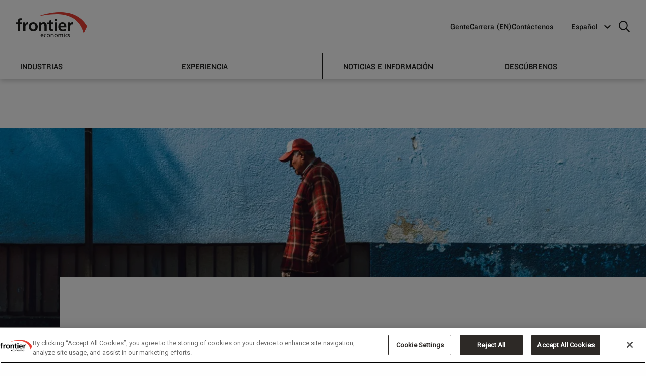

--- FILE ---
content_type: text/html; charset=utf-8
request_url: https://www.frontier-economics.com/es/es/noticias-e-informacion/noticias/news-article/?nodeId=9694
body_size: 17132
content:
<!doctype html>
<html class="no-js" lang="es">
<head>
    <script>
        dataLayer = [{
            'pageDocTypeAlias': 'NewsArticlePlaceholderPage'
        }];
    </script>
    <!-- OneTrust Cookies Consent Notice start for frontier-economics.com -->
<script src="
https://cdn-ukwest.onetrust.com/scripttemplates/otSDKStub.js"
  type="text/javascript" charset="UTF-8" data-domain-script="01900786-75ed-7d32-9a2e-e30d09f8c40a" ></script>
<script type="text/javascript">
function OptanonWrapper() { otSetup(); }
</script>
<!-- OneTrust Cookies Consent Notice end for frontier-economics.com -->
        <!-- Google Tag Manager -->
    <script>
    (function(w,d,s,l,i){w[l]=w[l]||[];w[l].push({'gtm.start':
            new Date().getTime(),event:'gtm.js'});var f=d.getElementsByTagName(s)[0],
                j = d.createElement(s), dl = l != 'dataLayer' ? '&l=' + l : ''; j.setAttributeNode(d.createAttribute('data-ot-ignore')); j.async = true; j.src =
            'https://www.googletagmanager.com/gtm.js?id='+i+dl;f.parentNode.insertBefore(j,f);
        })(window, document, 'script', 'dataLayer', 'GTM-T6T8H5N');</script>
    <!-- End Google Tag Manager -->


    <meta charset="utf-8">
    <meta http-equiv="X-UA-Compatible" content="IE=edge">
    <meta name="viewport" content="width=device-width, initial-scale=1">
    
<title>Retirement income expectations | Frontier Economics</title>
<link rel="canonical" href="https://www.frontier-economics.com/es/es/noticias-e-informacion/noticias/news-article-i9694-retirement-income-expectations/">


<meta name="twitter:card" value="summary_large_image">
<meta name="twitter:title" content="Retirement income expectations">
	<meta name="twitter:image" content="https://www.frontier-economics.com/media/jnqenrjg/hector-lopez-q_ibhfdj1ks-unsplash_resized.jpg">
<!-- Open Graph Meta -->
<meta property="og:title" content="Retirement income expectations" />
<meta property="og:type" content="website" />
<meta property="og:url" content="https://www.frontier-economics.com/es/es/noticias-e-informacion/noticias/news-article-i9694-retirement-income-expectations/" />
	<meta property="og:image" content="https://www.frontier-economics.com/media/jnqenrjg/hector-lopez-q_ibhfdj1ks-unsplash_resized.jpg" />
<meta property="og:site_name" content="Frontier Economics" />


    <link rel="apple-touch-icon" sizes="180x180" href="/apple-touch-icon.png">
    <link rel="icon" type="image/png" sizes="32x32" href="/favicon-32x32.png">
    <link rel="icon" type="image/png" sizes="16x16" href="/favicon-16x16.png">
    <link rel="mask-icon" color="#5bbad5" href="/safari-pinned-tab.svg">
    <meta name="msapplication-TileColor" content="#da532c">
    <meta name="theme-color" content="#ffffff">

    <link rel="stylesheet" href="https://fonts.googleapis.com/css?family=Playfair&#x2B;Display">
    <link rel="stylesheet" type="text/css" href="https://cloud.typography.com/7057456/7192392/css/fonts.css" />
    <link rel="stylesheet" href="/dist/vendor/vendor.css">
    <link rel="stylesheet" href="/dist/base/base.css">
    <link rel="stylesheet" href="/dist/base/enhancements.css">
    <link rel="stylesheet" href="/dist/base/turtl.embed.v1.css">
    <link rel="stylesheet" href="https://fonts.cdnfonts.com/css/steelfish">
    <link rel="preconnect" href="https://fonts.googleapis.com">
    <link rel="preconnect" crossorigin href="https://fonts.gstatic.com">
    <link rel="stylesheet" href="https://fonts.googleapis.com/css2?family=Roboto&amp;display=swap">

    <script type="text/javascript" src="https://cgtforms.com/frontiereconomicswblz/smartforms/4b327daa-79ad-4a9d-a8c8-842423b474e5.js"></script>

    
<script>let url="/umbraco/engage/pagedata/ping",pageviewId="bf0e947ba4e94a2a8fc3f5e7ea4cd7de";if("function"==typeof navigator.sendBeacon&&"function"==typeof Blob){let e=new Blob([pageviewId],{type:"text/plain"});navigator.sendBeacon(url,e)}else{let a=new XMLHttpRequest;a.open("POST",url,1),a.setRequestHeader("Content-Type","text/plain"),a.send(pageviewId)}</script></head>
<body data-pageid="17157" class="news-Article-Placeholder-Page ">
        <!-- Google Tag Manager (noscript) -->
    <noscript>
        <iframe src="https://www.googletagmanager.com/ns.html?id=GTM-T6T8H5N"
                height="0" width="0" style="display:none;visibility:hidden"></iframe>
    </noscript>
    <!-- End Google Tag Manager (noscript) -->

    <a id="top"></a>
    
    <div class="js-search grid-container grid-padding-x search-box">
        <div class="grid-x search-box-top">
                <a class="cell small-23 search-logo" href="/es/es/">
                    
<?xml version="1.0" encoding="utf-8"?>
<!-- Generator: Adobe Illustrator 22.1.0, SVG Export Plug-In . SVG Version: 6.00 Build 0)  -->
<svg version="1.1" xmlns="http://www.w3.org/2000/svg" xmlns:xlink="http://www.w3.org/1999/xlink" x="0px" y="0px"
	 viewBox="0 0 167 59.4" style="enable-background:new 0 0 167 59.4;" xml:space="preserve">
<style type="text/css">
	.st0{fill:#E83F35;}
</style>
<g id="Layer_1">
	<path id="economics" d="M125.7,53.1l0.1-1.2c-0.5-0.2-1.1-0.3-1.7-0.3c-1.5,0-2.6,0.7-2.6,2.3c0,2.1,3.2,1.9,3.2,3.3
		c0,0.8-0.8,1.1-1.4,1.1c-0.4,0-1.2-0.2-1.7-0.5l-0.1,1.2c0.6,0.3,1.3,0.4,2,0.4c1.3,0,2.6-0.7,2.6-2.3c0-2.3-3.2-1.9-3.2-3.4
		c0-0.6,0.6-0.9,1.3-0.9C124.6,52.8,125.4,53,125.7,53.1 M116.7,55.5c0-1.4,0.9-2.8,2.4-2.8c0.4,0,1,0.1,1.5,0.3l0.1-1.1
		c-0.4-0.2-1.1-0.3-1.6-0.3c-2.2,0-3.7,1.6-3.7,3.8c0,2.1,1.5,3.8,3.7,3.8c0.5,0,1.1,0,1.7-0.3l-0.1-1.2c-0.4,0.3-1,0.4-1.5,0.4
		C117.4,58.3,116.7,56.8,116.7,55.5 M111.9,50.2h1.5v-1.5h-1.5V50.2z M108.2,59.2h1.4v-4.7c0-1.6-0.7-2.8-2.6-2.8
		c-0.7,0-1.8,0.4-2.3,1.4c-0.4-1-1.2-1.4-2.1-1.4c-1.1,0-1.8,0.4-2.3,1.2l0,0v-1.1H99v7.4h1.4v-3.7c0-1.4,0.5-2.7,1.9-2.7
		c1.1,0,1.3,1.1,1.3,2v4.4h1.4v-3.7c0-1.4,0.5-2.7,1.9-2.7c1.1,0,1.3,1.1,1.3,2L108.2,59.2L108.2,59.2z M97.2,55.5
		c0-2.2-1.5-3.8-3.7-3.8c-2.3,0-3.7,1.6-3.7,3.8c0,2.1,1.5,3.8,3.7,3.8C95.7,59.4,97.2,57.6,97.2,55.5 M95.7,55.5
		c0,1.3-0.7,2.8-2.3,2.8c-1.6,0-2.3-1.4-2.3-2.8c0-1.4,0.9-2.8,2.3-2.8C94.9,52.8,95.7,54.1,95.7,55.5 M86.5,59.2h1.4v-4.4
		c0-2-0.9-3.2-2.8-3.2c-1,0-2,0.5-2.4,1.3l0,0v-1.2h-1.3v7.4h1.4v-3.4c0-1.8,0.7-3,2.2-3c1.2,0.1,1.6,0.9,1.6,2.6L86.5,59.2
		L86.5,59.2z M79.6,55.5c0-2.2-1.5-3.8-3.7-3.8s-3.7,1.6-3.7,3.8c0,2.1,1.5,3.8,3.7,3.8C78.1,59.4,79.6,57.6,79.6,55.5 M78.1,55.5
		c0,1.3-0.7,2.8-2.3,2.8c-1.6,0-2.3-1.4-2.3-2.8c0-1.4,0.9-2.8,2.3-2.8C77.3,52.8,78.1,54.1,78.1,55.5 M67,55.5
		c0-1.4,0.9-2.8,2.4-2.8c0.4,0,1,0.1,1.5,0.3l0.1-1c-0.4-0.2-1.1-0.3-1.6-0.3c-2.2,0-3.7,1.6-3.7,3.8c0,2.1,1.5,3.8,3.7,3.8
		c0.5,0,1.1,0,1.7-0.3L71,57.8c-0.4,0.3-1,0.4-1.5,0.4C67.7,58.3,67,56.8,67,55.5 M59.1,55.8h5.2c0-2.4-0.8-4.2-3.2-4.2
		c-2.1,0-3.4,1.5-3.4,3.7c0,2.4,1.2,4,3.8,4c1.2,0,1.8-0.3,2.3-0.5v-1.4c-0.3,0.3-1.4,0.7-2.3,0.7C60.3,58.3,59.1,57.3,59.1,55.8
		 M59.1,54.8c0.1-1,0.6-2,2-2c1.2,0,1.8,0.9,1.8,2H59.1z M113.3,51.8H112v7.4h1.4L113.3,51.8L113.3,51.8z"/>
</g>
<g id="Layer_2">
	<path id="frontier" d="M133.1,29.2v-5.3c-0.6-0.2-1.1-0.2-1.6-0.2c-3.1,0-5.3,3.2-5.5,5.1h-0.1v-4.6h-4.7v20.3h5.3v-7.4
		c0-2.9,0-8.3,4.3-8.3C131.7,28.8,132.6,29,133.1,29.2 M103.8,36h14c0-7.1-2.1-12.2-9.6-12.2c-6.3,0-9.4,4.8-9.4,10.7
		c0,6.6,3.9,10.5,10.6,10.5c2.8,0,5-0.6,7-1.6v-4.3c-2,1.1-4.2,2-6.7,2C106.3,41.1,104,39.3,103.8,36 M103.8,32.4
		c0.2-2.7,1.7-4.8,4.7-4.8c2.9,0,4.1,2.2,4.3,4.8H103.8z M90.1,44.5h5.3V24.2h-5.3V44.5z M90.1,20.5h5.3v-5h-5.3V20.5z M83.7,45
		c1.6,0,2.8-0.2,3.9-0.5l-0.2-4.2c-0.5,0.4-1.5,0.5-2.4,0.5c-2,0-2.5-1.6-2.5-3.3v-9.4h4.7v-3.9h-4.7v-5.7l-5.3,1.7v4.1h-3.9v3.9
		h3.9v10.3C77.3,42.4,79.6,45,83.7,45 M66.6,44.5h5.3V31.7c0-4.6-2.1-8-6.9-8c-2.8,0-5,0.9-6.7,3.2h-0.1v-2.8h-5v20.3h5.3v-9.9
		c0-2.6,0.8-6.7,4.6-6.7c3.4,0,3.4,3.3,3.4,5.8L66.6,44.5L66.6,44.5z M50.9,34.5c0-6.7-4.6-10.7-10.6-10.7s-10.6,4.1-10.6,10.7
		c0,5.8,3.9,10.5,10.6,10.5S50.9,40.3,50.9,34.5 M45.4,33.9c0,3.4-1.1,7-5.1,7s-5.1-3.7-5.1-7c0-3,1.7-6,5.1-6
		C43.7,27.9,45.4,30.8,45.4,33.9 M26.1,28.8c0.9,0,1.9,0.2,2.4,0.4v-5.3c-0.5-0.2-1.1-0.2-1.6-0.2c-3.2,0-5.3,3.2-5.6,5.1h-0.1v-4.6
		h-4.7v20.3h5.3v-7.4C21.8,34.2,21.8,28.8,26.1,28.8 M13.8,19.3l0.4-4.4c-1-0.2-2.5-0.4-3.9-0.4c-4.2,0-6.5,2.8-6.5,6.9v2.8H0v3.9
		h3.9v16.4h5.3V28.1h4.6v-3.9H9.2v-2.5c0-1.6,0.5-3.1,2.3-3.1C12.6,18.6,13.3,19.1,13.8,19.3"/>
</g>
<g id="Layer_3">
	<path id="red" class="st0" d="M167,33.4l-8.1,16.7c-17-61.8-86-43.4-104.9-41C54,9.1,133.9-23,167,33.4"/>
</g>
</svg>

                </a>
            <span class="cell small-1 search-box-close js-search-close"><i class="fal fa-times"></i></span>
        </div>
        <div class="grid-x search-box-content">
            <div class="cell small-22 small-offset-1 medium-16 medium-offset-4">
                <form method="get" action="/es/es/search/">
                    <input name="query" class="js-search-input search-box-input" type="text" placeholder="Search">
                </form>
            </div>
        </div>
    </div>





<div class="desktop-only fe-newnav-padding">
    <div class="nav-wrapper">

        <div class="primary-nav">
            <div class="primary-nav__col1">
                <div class="logo">
                        <a href="/es/es/">
                            <span class="show-for-sr">Frontier Economics</span>
                            
<?xml version="1.0" encoding="utf-8"?>
<!-- Generator: Adobe Illustrator 22.1.0, SVG Export Plug-In . SVG Version: 6.00 Build 0)  -->
<svg version="1.1" xmlns="http://www.w3.org/2000/svg" xmlns:xlink="http://www.w3.org/1999/xlink" x="0px" y="0px"
	 viewBox="0 0 167 59.4" style="enable-background:new 0 0 167 59.4;" xml:space="preserve">
<style type="text/css">
	.st0{fill:#E83F35;}
</style>
<g id="Layer_1">
	<path id="economics" d="M125.7,53.1l0.1-1.2c-0.5-0.2-1.1-0.3-1.7-0.3c-1.5,0-2.6,0.7-2.6,2.3c0,2.1,3.2,1.9,3.2,3.3
		c0,0.8-0.8,1.1-1.4,1.1c-0.4,0-1.2-0.2-1.7-0.5l-0.1,1.2c0.6,0.3,1.3,0.4,2,0.4c1.3,0,2.6-0.7,2.6-2.3c0-2.3-3.2-1.9-3.2-3.4
		c0-0.6,0.6-0.9,1.3-0.9C124.6,52.8,125.4,53,125.7,53.1 M116.7,55.5c0-1.4,0.9-2.8,2.4-2.8c0.4,0,1,0.1,1.5,0.3l0.1-1.1
		c-0.4-0.2-1.1-0.3-1.6-0.3c-2.2,0-3.7,1.6-3.7,3.8c0,2.1,1.5,3.8,3.7,3.8c0.5,0,1.1,0,1.7-0.3l-0.1-1.2c-0.4,0.3-1,0.4-1.5,0.4
		C117.4,58.3,116.7,56.8,116.7,55.5 M111.9,50.2h1.5v-1.5h-1.5V50.2z M108.2,59.2h1.4v-4.7c0-1.6-0.7-2.8-2.6-2.8
		c-0.7,0-1.8,0.4-2.3,1.4c-0.4-1-1.2-1.4-2.1-1.4c-1.1,0-1.8,0.4-2.3,1.2l0,0v-1.1H99v7.4h1.4v-3.7c0-1.4,0.5-2.7,1.9-2.7
		c1.1,0,1.3,1.1,1.3,2v4.4h1.4v-3.7c0-1.4,0.5-2.7,1.9-2.7c1.1,0,1.3,1.1,1.3,2L108.2,59.2L108.2,59.2z M97.2,55.5
		c0-2.2-1.5-3.8-3.7-3.8c-2.3,0-3.7,1.6-3.7,3.8c0,2.1,1.5,3.8,3.7,3.8C95.7,59.4,97.2,57.6,97.2,55.5 M95.7,55.5
		c0,1.3-0.7,2.8-2.3,2.8c-1.6,0-2.3-1.4-2.3-2.8c0-1.4,0.9-2.8,2.3-2.8C94.9,52.8,95.7,54.1,95.7,55.5 M86.5,59.2h1.4v-4.4
		c0-2-0.9-3.2-2.8-3.2c-1,0-2,0.5-2.4,1.3l0,0v-1.2h-1.3v7.4h1.4v-3.4c0-1.8,0.7-3,2.2-3c1.2,0.1,1.6,0.9,1.6,2.6L86.5,59.2
		L86.5,59.2z M79.6,55.5c0-2.2-1.5-3.8-3.7-3.8s-3.7,1.6-3.7,3.8c0,2.1,1.5,3.8,3.7,3.8C78.1,59.4,79.6,57.6,79.6,55.5 M78.1,55.5
		c0,1.3-0.7,2.8-2.3,2.8c-1.6,0-2.3-1.4-2.3-2.8c0-1.4,0.9-2.8,2.3-2.8C77.3,52.8,78.1,54.1,78.1,55.5 M67,55.5
		c0-1.4,0.9-2.8,2.4-2.8c0.4,0,1,0.1,1.5,0.3l0.1-1c-0.4-0.2-1.1-0.3-1.6-0.3c-2.2,0-3.7,1.6-3.7,3.8c0,2.1,1.5,3.8,3.7,3.8
		c0.5,0,1.1,0,1.7-0.3L71,57.8c-0.4,0.3-1,0.4-1.5,0.4C67.7,58.3,67,56.8,67,55.5 M59.1,55.8h5.2c0-2.4-0.8-4.2-3.2-4.2
		c-2.1,0-3.4,1.5-3.4,3.7c0,2.4,1.2,4,3.8,4c1.2,0,1.8-0.3,2.3-0.5v-1.4c-0.3,0.3-1.4,0.7-2.3,0.7C60.3,58.3,59.1,57.3,59.1,55.8
		 M59.1,54.8c0.1-1,0.6-2,2-2c1.2,0,1.8,0.9,1.8,2H59.1z M113.3,51.8H112v7.4h1.4L113.3,51.8L113.3,51.8z"/>
</g>
<g id="Layer_2">
	<path id="frontier" d="M133.1,29.2v-5.3c-0.6-0.2-1.1-0.2-1.6-0.2c-3.1,0-5.3,3.2-5.5,5.1h-0.1v-4.6h-4.7v20.3h5.3v-7.4
		c0-2.9,0-8.3,4.3-8.3C131.7,28.8,132.6,29,133.1,29.2 M103.8,36h14c0-7.1-2.1-12.2-9.6-12.2c-6.3,0-9.4,4.8-9.4,10.7
		c0,6.6,3.9,10.5,10.6,10.5c2.8,0,5-0.6,7-1.6v-4.3c-2,1.1-4.2,2-6.7,2C106.3,41.1,104,39.3,103.8,36 M103.8,32.4
		c0.2-2.7,1.7-4.8,4.7-4.8c2.9,0,4.1,2.2,4.3,4.8H103.8z M90.1,44.5h5.3V24.2h-5.3V44.5z M90.1,20.5h5.3v-5h-5.3V20.5z M83.7,45
		c1.6,0,2.8-0.2,3.9-0.5l-0.2-4.2c-0.5,0.4-1.5,0.5-2.4,0.5c-2,0-2.5-1.6-2.5-3.3v-9.4h4.7v-3.9h-4.7v-5.7l-5.3,1.7v4.1h-3.9v3.9
		h3.9v10.3C77.3,42.4,79.6,45,83.7,45 M66.6,44.5h5.3V31.7c0-4.6-2.1-8-6.9-8c-2.8,0-5,0.9-6.7,3.2h-0.1v-2.8h-5v20.3h5.3v-9.9
		c0-2.6,0.8-6.7,4.6-6.7c3.4,0,3.4,3.3,3.4,5.8L66.6,44.5L66.6,44.5z M50.9,34.5c0-6.7-4.6-10.7-10.6-10.7s-10.6,4.1-10.6,10.7
		c0,5.8,3.9,10.5,10.6,10.5S50.9,40.3,50.9,34.5 M45.4,33.9c0,3.4-1.1,7-5.1,7s-5.1-3.7-5.1-7c0-3,1.7-6,5.1-6
		C43.7,27.9,45.4,30.8,45.4,33.9 M26.1,28.8c0.9,0,1.9,0.2,2.4,0.4v-5.3c-0.5-0.2-1.1-0.2-1.6-0.2c-3.2,0-5.3,3.2-5.6,5.1h-0.1v-4.6
		h-4.7v20.3h5.3v-7.4C21.8,34.2,21.8,28.8,26.1,28.8 M13.8,19.3l0.4-4.4c-1-0.2-2.5-0.4-3.9-0.4c-4.2,0-6.5,2.8-6.5,6.9v2.8H0v3.9
		h3.9v16.4h5.3V28.1h4.6v-3.9H9.2v-2.5c0-1.6,0.5-3.1,2.3-3.1C12.6,18.6,13.3,19.1,13.8,19.3"/>
</g>
<g id="Layer_3">
	<path id="red" class="st0" d="M167,33.4l-8.1,16.7c-17-61.8-86-43.4-104.9-41C54,9.1,133.9-23,167,33.4"/>
</g>
</svg>

                        </a>
                </div>
            </div>
            <div class="primary-nav__col2">
                	<ul class="primary-menu">
			<li class="primary-menu__li">
					<a class="primary-menu__a" href="/es/es/descubrenos/gente/gente/">Gente</a>
			</li>
			<li class="primary-menu__li">
					<a class="primary-menu__a" >Carrera (EN)</a>
					<div class="submenu">						
							<ul class="submenu__ul">
									<li>
										<a href="/es/es/carrera-en/working-with-us/" class="submenu__a">Working With Us</a>
									</li>
									<li>
										<a href="/es/es/carrera-en/interns/" class="submenu__a">Interns</a>
									</li>
									<li>
										<a href="/es/es/carrera-en/analysts/" class="submenu__a">Analysts</a>
									</li>
									<li>
										<a href="/es/es/carrera-en/experienced-economists/" class="submenu__a">Experienced Economists</a>
									</li>
									<li>
										<a href="/es/es/carrera-en/vacancies-and-apply/" class="submenu__a">Vacancies and Apply</a>
									</li>
									<li>
										<a href="/es/es/carrera-en/equity-diversity-inclusion/" class="submenu__a">Equity, Diversity &amp; Inclusion </a>
									</li>
							</ul>
						</div>
			</li>
			<li class="primary-menu__li">
					<a class="primary-menu__a" href="/es/es/contactenos/">Cont&#xE1;ctenos</a>
					<div class="submenu">						
							<ul class="submenu__ul">
									<li>
										<a href="/es/es/oficinas/location-i21701-amsterdam/" class="submenu__a">&#xC1;msterdam</a>
									</li>
									<li>
										<a href="/es/es/oficinas/location-i1188-berlin/" class="submenu__a">Berlin</a>
									</li>
									<li>
										<a href="/es/es/oficinas/location-i1189-brussels/" class="submenu__a">Brussels</a>
									</li>
									<li>
										<a href="/es/es/oficinas/location-i1187-cologne/" class="submenu__a">Cologne</a>
									</li>
									<li>
										<a href="/es/es/oficinas/location-i2381-dublin/" class="submenu__a">Dublin</a>
									</li>
									<li>
										<a href="/es/es/oficinas/location-i1186-london/" class="submenu__a">London</a>
									</li>
									<li>
										<a href="/es/es/oficinas/location-i2384-madrid/" class="submenu__a">Madrid</a>
									</li>
									<li>
										<a href="/es/es/oficinas/location-i2382-paris/" class="submenu__a">Paris</a>
									</li>
									<li>
										<a href="/es/es/oficinas/location-i21773-prague/" class="submenu__a">Prague</a>
									</li>
							</ul>
						</div>
			</li>

	</ul>


                <div class="primary-menu__more">
                    <div class="custom-selectbox">

                                            <span class="custom-selectbox__title">Espa&#xF1;ol</span>

                        <ul class="custom-selectbox__ul">



                                                <li><a class="custom-selectbox__a" href="/uk/">English</a></li>
                                                <li><a class="custom-selectbox__a" href="/de/">Deutsch</a></li>
                                                <li><a class="custom-selectbox__a" href="/fr/">Fran&#xE7;ais</a></li>
                                                <li><a class="custom-selectbox__a custom-selectbox__a--selected" href="/es/">Espa&#xF1;ol</a></li>

                        </ul>

                        <svg class="custom-selectbox__icon" xmlns="http://www.w3.org/2000/svg" width="12.417" height="12.417" viewBox="0 0 12.417 12.417">
                            <g id="DropdownArrow" transform="translate(0.707)">
                                <path id="DropdownArrow-2" data-name="DropdownArrow" d="M1801.981,664.738h-7.78v7.78" transform="translate(804.153 1749.735) rotate(-135)" fill="none" stroke="#fff" stroke-width="2" />
                            </g>
                        </svg>



                    </div>
                    <a href="javascript:void(0)" class="search-icon js-search-trigger" aria-label="search icon">
                        <svg id="Icon:_Search" data-name="Icon: Search" xmlns="http://www.w3.org/2000/svg" width="22.207" height="22.207" viewBox="0 0 22.207 22.207">
                            <g id="search-icon1" data-name="Ellipse 1" fill="none" stroke="#fff" stroke-width="2">
                                <circle cx="9" cy="9" r="9" stroke="none" />
                                <circle cx="9" cy="9" r="8" fill="none" />
                            </g>
                            <line id="search-icon2" data-name="Line 4" x2="7" y2="7" transform="translate(14.5 14.5)"
                                  fill="none" stroke="#fff" stroke-width="2" />
                        </svg>
                    </a>
                </div>
            </div>
        </div>
        <div class="secondary-nav">
            <div>
                <nav>
                    <ul class="secondary-menu">
                                        <li class="secondary-menu__li">
                                            <a class="secondary-menu__a"
                                               data-href="#a_1" href="javascript:void(0)">Industrias</a>
                                        </li>
                                        <li class="secondary-menu__li">
                                            <a class="secondary-menu__a"
                                               data-href="#a_2" href="javascript:void(0)">Experiencia</a>
                                        </li>
                                        <li class="secondary-menu__li">
                                            <a class="secondary-menu__a"
                                               data-href="#a_3" href="javascript:void(0)">Noticias e informaci&#xF3;n</a>
                                        </li>
                                        <li class="secondary-menu__li">
                                            <a class="secondary-menu__a"
                                               data-href="#a_4" href="javascript:void(0)">Desc&#xFA;brenos</a>
                                        </li>
                    </ul>
                    <span></span>
                </nav>
            </div>
            <section>
                            <div class="secondary-content" id="a_1">
                                <div class="secondary-content__row">
                                    <div class="secondary-content__col secondary-content__col--1">
                                            <p class="secondary-content__desc">Asesoramiento econ&#xF3;mico y estrat&#xE9;gico fiable en una amplia gama de sectores</p>
                                    </div>
                                    <div class="secondary-content__col secondary-content__col--2">
                                        <ul class="secondary-content__ul">
                                                                <li class="secondary-content__li">
                                                                    <a href="/es/es/industrias/cambio-climatico-y-medio-ambiente/" class="secondary-content__a">Cambio clim&#xE1;tico y medio ambiente</a>
                                                                </li>
                                                                <li class="secondary-content__li">
                                                                    <a href="/es/es/industrias/comunicaciones/" class="secondary-content__a">Comunicaciones</a>
                                                                </li>
                                                                <li class="secondary-content__li">
                                                                    <a href="/es/es/industrias/energia/" class="secondary-content__a">Energ&#xED;a</a>
                                                                </li>
                                                                <li class="secondary-content__li">
                                                                    <a href="/es/es/industrias/servicios-postales-y-paqueteria/" class="secondary-content__a">Servicios postales y paqueter&#xED;a</a>
                                                                </li>
                                                                <li class="secondary-content__li">
                                                                    <a href="/es/es/industrias/transporte/" class="secondary-content__a">Transporte</a>
                                                                </li>
                                                                <li class="secondary-content__li">
                                                                    <a href="/es/es/industrias/servicios-financieros/" class="secondary-content__a">Servicios Financieros</a>
                                                                </li>
                                                                <li class="secondary-content__li">
                                                                    <a href="/es/es/industrias/minorista-y-de-consumo/" class="secondary-content__a">Minorista y de consumo</a>
                                                                </li>
                                                                <li class="secondary-content__li">
                                                                    <a href="/es/es/industrias/tecnologia/" class="secondary-content__a">Tecnolog&#xED;a</a>
                                                                </li>
                                                                <li class="secondary-content__li">
                                                                    <a href="/es/es/industrias/agua/" class="secondary-content__a">Agua</a>
                                                                </li>

                                        </ul>
                                    </div>
                                    <div class="secondary-content__col secondary-content__col--3">
                                    </div>
                                </div>
                            </div>
                            <div class="secondary-content" id="a_2">
                                <div class="secondary-content__row">
                                    <div class="secondary-content__col secondary-content__col--1">
                                            <p class="secondary-content__desc">Nuestros economistas utilizan un acervo colectivo de conocimientos y experiencia para resolver los problemas de los clientes</p>
                                    </div>
                                    <div class="secondary-content__col secondary-content__col--2">
                                        <ul class="secondary-content__ul">
                                                                <li class="secondary-content__li">
                                                                    <a href="/es/es/experiencia/competencia/" class="secondary-content__a">Competencia</a>
                                                                </li>
                                                                <li class="secondary-content__li">
                                                                    <a href="/es/es/experiencia/regulacion/" class="secondary-content__a">Regulaci&#xF3;n</a>
                                                                </li>
                                                                <li class="secondary-content__li">
                                                                    <a href="/es/es/experiencia/economia-del-comportamiento/" class="secondary-content__a">Econom&#xED;a del comportamiento</a>
                                                                </li>
                                                                <li class="secondary-content__li">
                                                                    <a href="/es/es/experiencia/politica-publica/" class="secondary-content__a">Pol&#xED;tica p&#xFA;blica</a>
                                                                </li>
                                                                <li class="secondary-content__li">
                                                                    <a href="/es/es/experiencia/estrategia/" class="secondary-content__a">Estrategia</a>
                                                                </li>
                                                                <li class="secondary-content__li">
                                                                    <a href="/es/es/experiencia/asistencia-en-caso-de-litigio/" class="secondary-content__a">Asistencia en caso de litigio</a>
                                                                </li>
                                                                <li class="secondary-content__li">
                                                                    <a href="/es/es/experiencia/finanzas/" class="secondary-content__a">Finanzas</a>
                                                                </li>
                                                                <li class="secondary-content__li">
                                                                    <a href="/es/es/experiencia/comercio-internacional/" class="secondary-content__a">Comercio internacional</a>
                                                                </li>

                                        </ul>
                                    </div>
                                    <div class="secondary-content__col secondary-content__col--3">
                                    </div>
                                </div>
                            </div>
                            <div class="secondary-content" id="a_3">
                                <div class="secondary-content__row">
                                    <div class="secondary-content__col secondary-content__col--1">
                                            <p class="secondary-content__desc">Lea nuestras nuevas publicaciones y conozca las &#xFA;ltimas opiniones de nuestros expertos econ&#xF3;micos</p>
                                    </div>
                                    <div class="secondary-content__col secondary-content__col--2">
                                        <ul class="secondary-content__ul">
                                                                <li class="secondary-content__li">
                                                                    <a href="/es/es/noticias-e-informacion/publicaciones/" class="secondary-content__a">Publicaciones</a>
                                                                </li>
                                                                <li class="secondary-content__li">
                                                                    <a href="/es/es/noticias-e-informacion/noticias/" class="secondary-content__a">Noticias</a>
                                                                </li>
                                                                <li class="secondary-content__li">
                                                                    <a href="/es/es/noticias-e-informacion/casos-practicos/" class="secondary-content__a">Casos Pr&#xE1;cticos</a>
                                                                </li>

                                        </ul>
                                    </div>
                                    <div class="secondary-content__col secondary-content__col--3">
                                    </div>
                                </div>
                            </div>
                            <div class="secondary-content" id="a_4">
                                <div class="secondary-content__row">
                                    <div class="secondary-content__col secondary-content__col--1">
                                            <p class="secondary-content__desc">Conozca a nuestros expertos y c&#xF3;mo podemos ayudarle</p>
                                    </div>
                                    <div class="secondary-content__col secondary-content__col--2">
                                        <ul class="secondary-content__ul">
                                                                <li class="secondary-content__li">
                                                                    <a href="/es/es/descubrenos/quien-somos/" class="secondary-content__a">Qui&#xE9;n somos</a>
                                                                </li>
                                                                <li class="secondary-content__li">
                                                                    <a href="/es/es/descubrenos/nuestro-enfoque/" class="secondary-content__a">Nuestro enfoque</a>
                                                                </li>
                                                                <li class="secondary-content__li">
                                                                    <a href="/es/es/descubrenos/impacto-social/" class="secondary-content__a">Impacto social</a>
                                                                </li>
                                                                <li class="secondary-content__li">
                                                                    <a href="/es/es/descubrenos/gente/" class="secondary-content__a">Gente</a>
                                                                </li>

                                        </ul>
                                    </div>
                                    <div class="secondary-content__col secondary-content__col--3">
                                    </div>
                                </div>
                            </div>
            </section>
        </div>
    </div>
</div>
<div class="mobile-only fe-newnav-padding">
    <div class="mobile-nav-wrapper">
        <div class="mobile-nav">
            <div class="logo">
                    <a href="/es/es/">

                        
<?xml version="1.0" encoding="utf-8"?>
<!-- Generator: Adobe Illustrator 22.1.0, SVG Export Plug-In . SVG Version: 6.00 Build 0)  -->
<svg version="1.1" xmlns="http://www.w3.org/2000/svg" xmlns:xlink="http://www.w3.org/1999/xlink" x="0px" y="0px"
	 viewBox="0 0 167 59.4" style="enable-background:new 0 0 167 59.4;" xml:space="preserve">
<style type="text/css">
	.st0{fill:#E83F35;}
</style>
<g id="Layer_1">
	<path id="economics" d="M125.7,53.1l0.1-1.2c-0.5-0.2-1.1-0.3-1.7-0.3c-1.5,0-2.6,0.7-2.6,2.3c0,2.1,3.2,1.9,3.2,3.3
		c0,0.8-0.8,1.1-1.4,1.1c-0.4,0-1.2-0.2-1.7-0.5l-0.1,1.2c0.6,0.3,1.3,0.4,2,0.4c1.3,0,2.6-0.7,2.6-2.3c0-2.3-3.2-1.9-3.2-3.4
		c0-0.6,0.6-0.9,1.3-0.9C124.6,52.8,125.4,53,125.7,53.1 M116.7,55.5c0-1.4,0.9-2.8,2.4-2.8c0.4,0,1,0.1,1.5,0.3l0.1-1.1
		c-0.4-0.2-1.1-0.3-1.6-0.3c-2.2,0-3.7,1.6-3.7,3.8c0,2.1,1.5,3.8,3.7,3.8c0.5,0,1.1,0,1.7-0.3l-0.1-1.2c-0.4,0.3-1,0.4-1.5,0.4
		C117.4,58.3,116.7,56.8,116.7,55.5 M111.9,50.2h1.5v-1.5h-1.5V50.2z M108.2,59.2h1.4v-4.7c0-1.6-0.7-2.8-2.6-2.8
		c-0.7,0-1.8,0.4-2.3,1.4c-0.4-1-1.2-1.4-2.1-1.4c-1.1,0-1.8,0.4-2.3,1.2l0,0v-1.1H99v7.4h1.4v-3.7c0-1.4,0.5-2.7,1.9-2.7
		c1.1,0,1.3,1.1,1.3,2v4.4h1.4v-3.7c0-1.4,0.5-2.7,1.9-2.7c1.1,0,1.3,1.1,1.3,2L108.2,59.2L108.2,59.2z M97.2,55.5
		c0-2.2-1.5-3.8-3.7-3.8c-2.3,0-3.7,1.6-3.7,3.8c0,2.1,1.5,3.8,3.7,3.8C95.7,59.4,97.2,57.6,97.2,55.5 M95.7,55.5
		c0,1.3-0.7,2.8-2.3,2.8c-1.6,0-2.3-1.4-2.3-2.8c0-1.4,0.9-2.8,2.3-2.8C94.9,52.8,95.7,54.1,95.7,55.5 M86.5,59.2h1.4v-4.4
		c0-2-0.9-3.2-2.8-3.2c-1,0-2,0.5-2.4,1.3l0,0v-1.2h-1.3v7.4h1.4v-3.4c0-1.8,0.7-3,2.2-3c1.2,0.1,1.6,0.9,1.6,2.6L86.5,59.2
		L86.5,59.2z M79.6,55.5c0-2.2-1.5-3.8-3.7-3.8s-3.7,1.6-3.7,3.8c0,2.1,1.5,3.8,3.7,3.8C78.1,59.4,79.6,57.6,79.6,55.5 M78.1,55.5
		c0,1.3-0.7,2.8-2.3,2.8c-1.6,0-2.3-1.4-2.3-2.8c0-1.4,0.9-2.8,2.3-2.8C77.3,52.8,78.1,54.1,78.1,55.5 M67,55.5
		c0-1.4,0.9-2.8,2.4-2.8c0.4,0,1,0.1,1.5,0.3l0.1-1c-0.4-0.2-1.1-0.3-1.6-0.3c-2.2,0-3.7,1.6-3.7,3.8c0,2.1,1.5,3.8,3.7,3.8
		c0.5,0,1.1,0,1.7-0.3L71,57.8c-0.4,0.3-1,0.4-1.5,0.4C67.7,58.3,67,56.8,67,55.5 M59.1,55.8h5.2c0-2.4-0.8-4.2-3.2-4.2
		c-2.1,0-3.4,1.5-3.4,3.7c0,2.4,1.2,4,3.8,4c1.2,0,1.8-0.3,2.3-0.5v-1.4c-0.3,0.3-1.4,0.7-2.3,0.7C60.3,58.3,59.1,57.3,59.1,55.8
		 M59.1,54.8c0.1-1,0.6-2,2-2c1.2,0,1.8,0.9,1.8,2H59.1z M113.3,51.8H112v7.4h1.4L113.3,51.8L113.3,51.8z"/>
</g>
<g id="Layer_2">
	<path id="frontier" d="M133.1,29.2v-5.3c-0.6-0.2-1.1-0.2-1.6-0.2c-3.1,0-5.3,3.2-5.5,5.1h-0.1v-4.6h-4.7v20.3h5.3v-7.4
		c0-2.9,0-8.3,4.3-8.3C131.7,28.8,132.6,29,133.1,29.2 M103.8,36h14c0-7.1-2.1-12.2-9.6-12.2c-6.3,0-9.4,4.8-9.4,10.7
		c0,6.6,3.9,10.5,10.6,10.5c2.8,0,5-0.6,7-1.6v-4.3c-2,1.1-4.2,2-6.7,2C106.3,41.1,104,39.3,103.8,36 M103.8,32.4
		c0.2-2.7,1.7-4.8,4.7-4.8c2.9,0,4.1,2.2,4.3,4.8H103.8z M90.1,44.5h5.3V24.2h-5.3V44.5z M90.1,20.5h5.3v-5h-5.3V20.5z M83.7,45
		c1.6,0,2.8-0.2,3.9-0.5l-0.2-4.2c-0.5,0.4-1.5,0.5-2.4,0.5c-2,0-2.5-1.6-2.5-3.3v-9.4h4.7v-3.9h-4.7v-5.7l-5.3,1.7v4.1h-3.9v3.9
		h3.9v10.3C77.3,42.4,79.6,45,83.7,45 M66.6,44.5h5.3V31.7c0-4.6-2.1-8-6.9-8c-2.8,0-5,0.9-6.7,3.2h-0.1v-2.8h-5v20.3h5.3v-9.9
		c0-2.6,0.8-6.7,4.6-6.7c3.4,0,3.4,3.3,3.4,5.8L66.6,44.5L66.6,44.5z M50.9,34.5c0-6.7-4.6-10.7-10.6-10.7s-10.6,4.1-10.6,10.7
		c0,5.8,3.9,10.5,10.6,10.5S50.9,40.3,50.9,34.5 M45.4,33.9c0,3.4-1.1,7-5.1,7s-5.1-3.7-5.1-7c0-3,1.7-6,5.1-6
		C43.7,27.9,45.4,30.8,45.4,33.9 M26.1,28.8c0.9,0,1.9,0.2,2.4,0.4v-5.3c-0.5-0.2-1.1-0.2-1.6-0.2c-3.2,0-5.3,3.2-5.6,5.1h-0.1v-4.6
		h-4.7v20.3h5.3v-7.4C21.8,34.2,21.8,28.8,26.1,28.8 M13.8,19.3l0.4-4.4c-1-0.2-2.5-0.4-3.9-0.4c-4.2,0-6.5,2.8-6.5,6.9v2.8H0v3.9
		h3.9v16.4h5.3V28.1h4.6v-3.9H9.2v-2.5c0-1.6,0.5-3.1,2.3-3.1C12.6,18.6,13.3,19.1,13.8,19.3"/>
</g>
<g id="Layer_3">
	<path id="red" class="st0" d="M167,33.4l-8.1,16.7c-17-61.8-86-43.4-104.9-41C54,9.1,133.9-23,167,33.4"/>
</g>
</svg>

                    </a>
            </div>
            <a href="javascript:void(0)" class="search-icon js-search-trigger">
            </a>
            <div class="searchbox">
                <label for="search-box-toggle" class="close">&#10005;</label>
                <form action=".">
                    <input type="text" placeholder="Search">
                </form>
            </div>
            <input type="checkbox" hidden id="mobile-menu-toggle">
            <label for="mobile-menu-toggle" class="hamburger">
                <span class="bar"></span>
                <span class="bar"></span>
                <span class="bar"></span>
            </label>
            <nav class="mega-menu">
                <ul class="primary">
                                <li>
                                        <label for="sub-menu-1">
                                            Industrias
                                        </label>
                                    <input type="checkbox" hidden id="sub-menu-1">
                                    <ul class="sub-menu">
                                        <li class="title">
                                                <label for="sub-menu-1">
                                                    Industrias
                                                </label>
                                        </li>
                                                            <li>
                                                                <a href="/es/es/industrias/cambio-climatico-y-medio-ambiente/">Cambio clim&#xE1;tico y medio ambiente</a>
                                                            </li>
                                                            <li>
                                                                <a href="/es/es/industrias/comunicaciones/">Comunicaciones</a>
                                                            </li>
                                                            <li>
                                                                <a href="/es/es/industrias/energia/">Energ&#xED;a</a>
                                                            </li>
                                                            <li>
                                                                <a href="/es/es/industrias/servicios-postales-y-paqueteria/">Servicios postales y paqueter&#xED;a</a>
                                                            </li>
                                                            <li>
                                                                <a href="/es/es/industrias/transporte/">Transporte</a>
                                                            </li>
                                                            <li>
                                                                <a href="/es/es/industrias/servicios-financieros/">Servicios Financieros</a>
                                                            </li>
                                                            <li>
                                                                <a href="/es/es/industrias/minorista-y-de-consumo/">Minorista y de consumo</a>
                                                            </li>
                                                            <li>
                                                                <a href="/es/es/industrias/tecnologia/">Tecnolog&#xED;a</a>
                                                            </li>
                                                            <li>
                                                                <a href="/es/es/industrias/agua/">Agua</a>
                                                            </li>

                                    </ul>
                                </li>
                                <li>
                                        <label for="sub-menu-2">
                                            Experiencia
                                        </label>
                                    <input type="checkbox" hidden id="sub-menu-2">
                                    <ul class="sub-menu">
                                        <li class="title">
                                                <label for="sub-menu-2">
                                                    Experiencia
                                                </label>
                                        </li>
                                                            <li>
                                                                <a href="/es/es/experiencia/competencia/">Competencia</a>
                                                            </li>
                                                            <li>
                                                                <a href="/es/es/experiencia/regulacion/">Regulaci&#xF3;n</a>
                                                            </li>
                                                            <li>
                                                                <a href="/es/es/experiencia/economia-del-comportamiento/">Econom&#xED;a del comportamiento</a>
                                                            </li>
                                                            <li>
                                                                <a href="/es/es/experiencia/politica-publica/">Pol&#xED;tica p&#xFA;blica</a>
                                                            </li>
                                                            <li>
                                                                <a href="/es/es/experiencia/estrategia/">Estrategia</a>
                                                            </li>
                                                            <li>
                                                                <a href="/es/es/experiencia/asistencia-en-caso-de-litigio/">Asistencia en caso de litigio</a>
                                                            </li>
                                                            <li>
                                                                <a href="/es/es/experiencia/finanzas/">Finanzas</a>
                                                            </li>
                                                            <li>
                                                                <a href="/es/es/experiencia/comercio-internacional/">Comercio internacional</a>
                                                            </li>

                                    </ul>
                                </li>
                                <li>
                                        <label for="sub-menu-3">
                                            Noticias e informaci&#xF3;n
                                        </label>
                                    <input type="checkbox" hidden id="sub-menu-3">
                                    <ul class="sub-menu">
                                        <li class="title">
                                                <label for="sub-menu-3">
                                                    Noticias e informaci&#xF3;n
                                                </label>
                                        </li>
                                                            <li>
                                                                <a href="/es/es/noticias-e-informacion/publicaciones/">Publicaciones</a>
                                                            </li>
                                                            <li>
                                                                <a href="/es/es/noticias-e-informacion/noticias/">Noticias</a>
                                                            </li>
                                                            <li>
                                                                <a href="/es/es/noticias-e-informacion/casos-practicos/">Casos Pr&#xE1;cticos</a>
                                                            </li>

                                    </ul>
                                </li>
                                <li>
                                        <label for="sub-menu-4">
                                            Desc&#xFA;brenos
                                        </label>
                                    <input type="checkbox" hidden id="sub-menu-4">
                                    <ul class="sub-menu">
                                        <li class="title">
                                                <label for="sub-menu-4">
                                                    Desc&#xFA;brenos
                                                </label>
                                        </li>
                                                            <li>
                                                                <a href="/es/es/descubrenos/quien-somos/">Qui&#xE9;n somos</a>
                                                            </li>
                                                            <li>
                                                                <a href="/es/es/descubrenos/nuestro-enfoque/">Nuestro enfoque</a>
                                                            </li>
                                                            <li>
                                                                <a href="/es/es/descubrenos/impacto-social/">Impacto social</a>
                                                            </li>
                                                            <li>
                                                                <a href="/es/es/descubrenos/gente/">Gente</a>
                                                            </li>

                                    </ul>
                                </li>


                </ul>
                <ul class="secondary">
			<li>
			
					<a href="/es/es/descubrenos/gente/gente/">Gente</a>
				<input type="checkbox" hidden id="sub-menu-5">
				<ul class="sub-menu">
					<li class="title">
					</li>
					</ul>

			</li>
			<li>
			
				<label for="sub-menu-6">
					Carrera (EN)
				</label>
				<input type="checkbox" hidden id="sub-menu-6">
				<ul class="sub-menu">
					<li class="title">
							<label for="sub-menu-6">
								Carrera (EN)
							</label>
					</li>
							<li>
								<a href="/es/es/carrera-en/working-with-us/">Working With Us</a>
							</li>
							<li>
								<a href="/es/es/carrera-en/interns/">Interns</a>
							</li>
							<li>
								<a href="/es/es/carrera-en/analysts/">Analysts</a>
							</li>
							<li>
								<a href="/es/es/carrera-en/experienced-economists/">Experienced Economists</a>
							</li>
							<li>
								<a href="/es/es/carrera-en/vacancies-and-apply/">Vacancies and Apply</a>
							</li>
							<li>
								<a href="/es/es/carrera-en/equity-diversity-inclusion/">Equity, Diversity &amp; Inclusion </a>
							</li>
					</ul>

			</li>
			<li>
			
					<a href="/es/es/contactenos/">Cont&#xE1;ctenos</a>
				<input type="checkbox" hidden id="sub-menu-7">
				<ul class="sub-menu">
					<li class="title">
					</li>
							<li>
								<a href="/es/es/oficinas/location-i21701-amsterdam/">&#xC1;msterdam</a>
							</li>
							<li>
								<a href="/es/es/oficinas/location-i1188-berlin/">Berlin</a>
							</li>
							<li>
								<a href="/es/es/oficinas/location-i1189-brussels/">Brussels</a>
							</li>
							<li>
								<a href="/es/es/oficinas/location-i1187-cologne/">Cologne</a>
							</li>
							<li>
								<a href="/es/es/oficinas/location-i2381-dublin/">Dublin</a>
							</li>
							<li>
								<a href="/es/es/oficinas/location-i1186-london/">London</a>
							</li>
							<li>
								<a href="/es/es/oficinas/location-i2384-madrid/">Madrid</a>
							</li>
							<li>
								<a href="/es/es/oficinas/location-i2382-paris/">Paris</a>
							</li>
							<li>
								<a href="/es/es/oficinas/location-i21773-prague/">Prague</a>
							</li>
					</ul>

			</li>
                </ul>
                <ul class="language">
                    <li>
                        <label for="sub-menu-8">
                            Espa&#xF1;ol

                        </label>
                        <input type="checkbox" hidden id="sub-menu-8">
                        <ul class="sub-menu">
                            <li class="title">
                                <label for="sub-menu-8">
                                    Language
                                </label>
                            </li>
                                            <li><a href="/uk/">English</a></li>
                                            <li><a href="/de/">Deutsch</a></li>
                                            <li><a href="/fr/">Fran&#xE7;ais</a></li>
                                            <li><a href="/es/">Espa&#xF1;ol</a></li>
                        </ul>
                    </li>
                </ul>

            </nav>
        </div>
    </div>
</div>


    
    <main>
        <div class="grid-container fe-breadcrumb-container">
	<ul class="fe-breadcrumb">
				<li class="cta"><a href="/es/es/ir-al-inico/">Ir al inico</a></li>
				<li class="cta"><a href="/es/es/noticias-e-informacion/">Noticias e informaci&#xF3;n</a></li>
				<li class="cta"><a href="/es/es/noticias-e-informacion/noticias/">Noticias</a></li>
				<li class="cta">Retirement income expectations</li>
	</ul>
</div>        <div class="grid-container editorial-banner-item  section-wrapper serif text-banner aa-fade-up js-add-active active" data-targetchildren="false" data-stagger-addactive="false" data-animation="{&quot;animateEvent&quot;: &quot;inview&quot;}" data-functioncomplete="1">
            <div class="grid-container">
                <div class="grid-x ">
                    <div class="cell small-24 medium-16 medium-offset-2 xlarge-14 xlarge-offset-4">
                        <p class="text-banner-title">Retirement income expectations</p>
                    </div>
                </div>
            </div>
        </div>
            <div class="grid-container overhang">
                <picture class="full-image">
                    <source media="(max-width: 768px)" srcset="/media/jnqenrjg/hector-lopez-q_ibhfdj1ks-unsplash_resized.jpg?rxy=0.48833333333333334%2C0.72555555555555551&amp;width=100&amp;height=56&amp;format=webp&amp;quality=80&amp;autoorient=true&amp;sourceWidth=2000&amp;sourceHeight=3000&amp;v=1dad88656797a70 100w,/media/jnqenrjg/hector-lopez-q_ibhfdj1ks-unsplash_resized.jpg?rxy=0.48833333333333334%2C0.72555555555555551&amp;width=200&amp;height=112&amp;format=webp&amp;quality=80&amp;autoorient=true&amp;sourceWidth=2000&amp;sourceHeight=3000&amp;v=1dad88656797a70 200w,/media/jnqenrjg/hector-lopez-q_ibhfdj1ks-unsplash_resized.jpg?rxy=0.48833333333333334%2C0.72555555555555551&amp;width=300&amp;height=169&amp;format=webp&amp;quality=80&amp;autoorient=true&amp;sourceWidth=2000&amp;sourceHeight=3000&amp;v=1dad88656797a70 300w,/media/jnqenrjg/hector-lopez-q_ibhfdj1ks-unsplash_resized.jpg?rxy=0.48833333333333334%2C0.72555555555555551&amp;width=400&amp;height=225&amp;format=webp&amp;quality=80&amp;autoorient=true&amp;sourceWidth=2000&amp;sourceHeight=3000&amp;v=1dad88656797a70 400w,/media/jnqenrjg/hector-lopez-q_ibhfdj1ks-unsplash_resized.jpg?rxy=0.48833333333333334%2C0.72555555555555551&amp;width=500&amp;height=281&amp;format=webp&amp;quality=80&amp;autoorient=true&amp;sourceWidth=2000&amp;sourceHeight=3000&amp;v=1dad88656797a70 500w,/media/jnqenrjg/hector-lopez-q_ibhfdj1ks-unsplash_resized.jpg?rxy=0.48833333333333334%2C0.72555555555555551&amp;width=600&amp;height=338&amp;format=webp&amp;quality=80&amp;autoorient=true&amp;sourceWidth=2000&amp;sourceHeight=3000&amp;v=1dad88656797a70 600w,/media/jnqenrjg/hector-lopez-q_ibhfdj1ks-unsplash_resized.jpg?rxy=0.48833333333333334%2C0.72555555555555551&amp;width=700&amp;height=394&amp;format=webp&amp;quality=80&amp;autoorient=true&amp;sourceWidth=2000&amp;sourceHeight=3000&amp;v=1dad88656797a70 700w,/media/jnqenrjg/hector-lopez-q_ibhfdj1ks-unsplash_resized.jpg?rxy=0.48833333333333334%2C0.72555555555555551&amp;width=800&amp;height=450&amp;format=webp&amp;quality=80&amp;autoorient=true&amp;sourceWidth=2000&amp;sourceHeight=3000&amp;v=1dad88656797a70 800w,/media/jnqenrjg/hector-lopez-q_ibhfdj1ks-unsplash_resized.jpg?rxy=0.48833333333333334%2C0.72555555555555551&amp;width=900&amp;height=506&amp;format=webp&amp;quality=80&amp;autoorient=true&amp;sourceWidth=2000&amp;sourceHeight=3000&amp;v=1dad88656797a70 900w,/media/jnqenrjg/hector-lopez-q_ibhfdj1ks-unsplash_resized.jpg?rxy=0.48833333333333334%2C0.72555555555555551&amp;width=1000&amp;height=562&amp;format=webp&amp;quality=80&amp;autoorient=true&amp;sourceWidth=2000&amp;sourceHeight=3000&amp;v=1dad88656797a70 1000w,/media/jnqenrjg/hector-lopez-q_ibhfdj1ks-unsplash_resized.jpg?rxy=0.48833333333333334%2C0.72555555555555551&amp;width=1100&amp;height=619&amp;format=webp&amp;quality=80&amp;autoorient=true&amp;sourceWidth=2000&amp;sourceHeight=3000&amp;v=1dad88656797a70 1100w,/media/jnqenrjg/hector-lopez-q_ibhfdj1ks-unsplash_resized.jpg?rxy=0.48833333333333334%2C0.72555555555555551&amp;width=1200&amp;height=675&amp;format=webp&amp;quality=80&amp;autoorient=true&amp;sourceWidth=2000&amp;sourceHeight=3000&amp;v=1dad88656797a70 1200w,/media/jnqenrjg/hector-lopez-q_ibhfdj1ks-unsplash_resized.jpg?rxy=0.48833333333333334%2C0.72555555555555551&amp;width=1300&amp;height=731&amp;format=webp&amp;quality=80&amp;autoorient=true&amp;sourceWidth=2000&amp;sourceHeight=3000&amp;v=1dad88656797a70 1300w,/media/jnqenrjg/hector-lopez-q_ibhfdj1ks-unsplash_resized.jpg?rxy=0.48833333333333334%2C0.72555555555555551&amp;width=1400&amp;height=788&amp;format=webp&amp;quality=80&amp;autoorient=true&amp;sourceWidth=2000&amp;sourceHeight=3000&amp;v=1dad88656797a70 1400w,/media/jnqenrjg/hector-lopez-q_ibhfdj1ks-unsplash_resized.jpg?rxy=0.48833333333333334%2C0.72555555555555551&amp;width=1500&amp;height=844&amp;format=webp&amp;quality=80&amp;autoorient=true&amp;sourceWidth=2000&amp;sourceHeight=3000&amp;v=1dad88656797a70 1500w,/media/jnqenrjg/hector-lopez-q_ibhfdj1ks-unsplash_resized.jpg?rxy=0.48833333333333334%2C0.72555555555555551&amp;width=1600&amp;height=900&amp;format=webp&amp;quality=80&amp;autoorient=true&amp;sourceWidth=2000&amp;sourceHeight=3000&amp;v=1dad88656797a70 1600w,/media/jnqenrjg/hector-lopez-q_ibhfdj1ks-unsplash_resized.jpg?rxy=0.48833333333333334%2C0.72555555555555551&amp;width=1700&amp;height=956&amp;format=webp&amp;quality=80&amp;autoorient=true&amp;sourceWidth=2000&amp;sourceHeight=3000&amp;v=1dad88656797a70 1700w,/media/jnqenrjg/hector-lopez-q_ibhfdj1ks-unsplash_resized.jpg?rxy=0.48833333333333334%2C0.72555555555555551&amp;width=1800&amp;height=1012&amp;format=webp&amp;quality=80&amp;autoorient=true&amp;sourceWidth=2000&amp;sourceHeight=3000&amp;v=1dad88656797a70 1800w,/media/jnqenrjg/hector-lopez-q_ibhfdj1ks-unsplash_resized.jpg?rxy=0.48833333333333334%2C0.72555555555555551&amp;width=1900&amp;height=1069&amp;format=webp&amp;quality=80&amp;autoorient=true&amp;sourceWidth=2000&amp;sourceHeight=3000&amp;v=1dad88656797a70 1900w,/media/jnqenrjg/hector-lopez-q_ibhfdj1ks-unsplash_resized.jpg?rxy=0.48833333333333334%2C0.72555555555555551&amp;width=2000&amp;height=1125&amp;format=webp&amp;quality=80&amp;autoorient=true&amp;sourceWidth=2000&amp;sourceHeight=3000&amp;v=1dad88656797a70 2000w" sizes="auto">
                    <source media="(min-width: 768px)" srcset="/media/jnqenrjg/hector-lopez-q_ibhfdj1ks-unsplash_resized.jpg?rxy=0.48833333333333334%2C0.72555555555555551&amp;width=100&amp;height=31&amp;format=webp&amp;quality=80&amp;autoorient=true&amp;sourceWidth=2000&amp;sourceHeight=3000&amp;v=1dad88656797a70 100w,/media/jnqenrjg/hector-lopez-q_ibhfdj1ks-unsplash_resized.jpg?rxy=0.48833333333333334%2C0.72555555555555551&amp;width=200&amp;height=62&amp;format=webp&amp;quality=80&amp;autoorient=true&amp;sourceWidth=2000&amp;sourceHeight=3000&amp;v=1dad88656797a70 200w,/media/jnqenrjg/hector-lopez-q_ibhfdj1ks-unsplash_resized.jpg?rxy=0.48833333333333334%2C0.72555555555555551&amp;width=300&amp;height=93&amp;format=webp&amp;quality=80&amp;autoorient=true&amp;sourceWidth=2000&amp;sourceHeight=3000&amp;v=1dad88656797a70 300w,/media/jnqenrjg/hector-lopez-q_ibhfdj1ks-unsplash_resized.jpg?rxy=0.48833333333333334%2C0.72555555555555551&amp;width=400&amp;height=123&amp;format=webp&amp;quality=80&amp;autoorient=true&amp;sourceWidth=2000&amp;sourceHeight=3000&amp;v=1dad88656797a70 400w,/media/jnqenrjg/hector-lopez-q_ibhfdj1ks-unsplash_resized.jpg?rxy=0.48833333333333334%2C0.72555555555555551&amp;width=500&amp;height=154&amp;format=webp&amp;quality=80&amp;autoorient=true&amp;sourceWidth=2000&amp;sourceHeight=3000&amp;v=1dad88656797a70 500w,/media/jnqenrjg/hector-lopez-q_ibhfdj1ks-unsplash_resized.jpg?rxy=0.48833333333333334%2C0.72555555555555551&amp;width=600&amp;height=185&amp;format=webp&amp;quality=80&amp;autoorient=true&amp;sourceWidth=2000&amp;sourceHeight=3000&amp;v=1dad88656797a70 600w,/media/jnqenrjg/hector-lopez-q_ibhfdj1ks-unsplash_resized.jpg?rxy=0.48833333333333334%2C0.72555555555555551&amp;width=700&amp;height=216&amp;format=webp&amp;quality=80&amp;autoorient=true&amp;sourceWidth=2000&amp;sourceHeight=3000&amp;v=1dad88656797a70 700w,/media/jnqenrjg/hector-lopez-q_ibhfdj1ks-unsplash_resized.jpg?rxy=0.48833333333333334%2C0.72555555555555551&amp;width=800&amp;height=247&amp;format=webp&amp;quality=80&amp;autoorient=true&amp;sourceWidth=2000&amp;sourceHeight=3000&amp;v=1dad88656797a70 800w,/media/jnqenrjg/hector-lopez-q_ibhfdj1ks-unsplash_resized.jpg?rxy=0.48833333333333334%2C0.72555555555555551&amp;width=900&amp;height=278&amp;format=webp&amp;quality=80&amp;autoorient=true&amp;sourceWidth=2000&amp;sourceHeight=3000&amp;v=1dad88656797a70 900w,/media/jnqenrjg/hector-lopez-q_ibhfdj1ks-unsplash_resized.jpg?rxy=0.48833333333333334%2C0.72555555555555551&amp;width=1000&amp;height=309&amp;format=webp&amp;quality=80&amp;autoorient=true&amp;sourceWidth=2000&amp;sourceHeight=3000&amp;v=1dad88656797a70 1000w,/media/jnqenrjg/hector-lopez-q_ibhfdj1ks-unsplash_resized.jpg?rxy=0.48833333333333334%2C0.72555555555555551&amp;width=1100&amp;height=340&amp;format=webp&amp;quality=80&amp;autoorient=true&amp;sourceWidth=2000&amp;sourceHeight=3000&amp;v=1dad88656797a70 1100w,/media/jnqenrjg/hector-lopez-q_ibhfdj1ks-unsplash_resized.jpg?rxy=0.48833333333333334%2C0.72555555555555551&amp;width=1200&amp;height=370&amp;format=webp&amp;quality=80&amp;autoorient=true&amp;sourceWidth=2000&amp;sourceHeight=3000&amp;v=1dad88656797a70 1200w,/media/jnqenrjg/hector-lopez-q_ibhfdj1ks-unsplash_resized.jpg?rxy=0.48833333333333334%2C0.72555555555555551&amp;width=1300&amp;height=401&amp;format=webp&amp;quality=80&amp;autoorient=true&amp;sourceWidth=2000&amp;sourceHeight=3000&amp;v=1dad88656797a70 1300w,/media/jnqenrjg/hector-lopez-q_ibhfdj1ks-unsplash_resized.jpg?rxy=0.48833333333333334%2C0.72555555555555551&amp;width=1400&amp;height=432&amp;format=webp&amp;quality=80&amp;autoorient=true&amp;sourceWidth=2000&amp;sourceHeight=3000&amp;v=1dad88656797a70 1400w,/media/jnqenrjg/hector-lopez-q_ibhfdj1ks-unsplash_resized.jpg?rxy=0.48833333333333334%2C0.72555555555555551&amp;width=1500&amp;height=463&amp;format=webp&amp;quality=80&amp;autoorient=true&amp;sourceWidth=2000&amp;sourceHeight=3000&amp;v=1dad88656797a70 1500w,/media/jnqenrjg/hector-lopez-q_ibhfdj1ks-unsplash_resized.jpg?rxy=0.48833333333333334%2C0.72555555555555551&amp;width=1600&amp;height=494&amp;format=webp&amp;quality=80&amp;autoorient=true&amp;sourceWidth=2000&amp;sourceHeight=3000&amp;v=1dad88656797a70 1600w,/media/jnqenrjg/hector-lopez-q_ibhfdj1ks-unsplash_resized.jpg?rxy=0.48833333333333334%2C0.72555555555555551&amp;width=1700&amp;height=525&amp;format=webp&amp;quality=80&amp;autoorient=true&amp;sourceWidth=2000&amp;sourceHeight=3000&amp;v=1dad88656797a70 1700w,/media/jnqenrjg/hector-lopez-q_ibhfdj1ks-unsplash_resized.jpg?rxy=0.48833333333333334%2C0.72555555555555551&amp;width=1800&amp;height=556&amp;format=webp&amp;quality=80&amp;autoorient=true&amp;sourceWidth=2000&amp;sourceHeight=3000&amp;v=1dad88656797a70 1800w,/media/jnqenrjg/hector-lopez-q_ibhfdj1ks-unsplash_resized.jpg?rxy=0.48833333333333334%2C0.72555555555555551&amp;width=1900&amp;height=587&amp;format=webp&amp;quality=80&amp;autoorient=true&amp;sourceWidth=2000&amp;sourceHeight=3000&amp;v=1dad88656797a70 1900w,/media/jnqenrjg/hector-lopez-q_ibhfdj1ks-unsplash_resized.jpg?rxy=0.48833333333333334%2C0.72555555555555551&amp;width=2000&amp;height=617&amp;format=webp&amp;quality=80&amp;autoorient=true&amp;sourceWidth=2000&amp;sourceHeight=3000&amp;v=1dad88656797a70 2000w" sizes="auto">
                    <img src="/media/jnqenrjg/hector-lopez-q_ibhfdj1ks-unsplash_resized.jpg?rxy=0.48833333333333334,0.72555555555555551&amp;width=800&amp;height=450&amp;v=1dad88656797a70" srcset="/media/jnqenrjg/hector-lopez-q_ibhfdj1ks-unsplash_resized.jpg?rxy=0.48833333333333334%2C0.72555555555555551&amp;width=100&amp;height=56&amp;format=webp&amp;quality=80&amp;autoorient=true&amp;sourceWidth=2000&amp;sourceHeight=3000&amp;v=1dad88656797a70 100w,/media/jnqenrjg/hector-lopez-q_ibhfdj1ks-unsplash_resized.jpg?rxy=0.48833333333333334%2C0.72555555555555551&amp;width=200&amp;height=112&amp;format=webp&amp;quality=80&amp;autoorient=true&amp;sourceWidth=2000&amp;sourceHeight=3000&amp;v=1dad88656797a70 200w,/media/jnqenrjg/hector-lopez-q_ibhfdj1ks-unsplash_resized.jpg?rxy=0.48833333333333334%2C0.72555555555555551&amp;width=300&amp;height=169&amp;format=webp&amp;quality=80&amp;autoorient=true&amp;sourceWidth=2000&amp;sourceHeight=3000&amp;v=1dad88656797a70 300w,/media/jnqenrjg/hector-lopez-q_ibhfdj1ks-unsplash_resized.jpg?rxy=0.48833333333333334%2C0.72555555555555551&amp;width=400&amp;height=225&amp;format=webp&amp;quality=80&amp;autoorient=true&amp;sourceWidth=2000&amp;sourceHeight=3000&amp;v=1dad88656797a70 400w,/media/jnqenrjg/hector-lopez-q_ibhfdj1ks-unsplash_resized.jpg?rxy=0.48833333333333334%2C0.72555555555555551&amp;width=500&amp;height=281&amp;format=webp&amp;quality=80&amp;autoorient=true&amp;sourceWidth=2000&amp;sourceHeight=3000&amp;v=1dad88656797a70 500w,/media/jnqenrjg/hector-lopez-q_ibhfdj1ks-unsplash_resized.jpg?rxy=0.48833333333333334%2C0.72555555555555551&amp;width=600&amp;height=338&amp;format=webp&amp;quality=80&amp;autoorient=true&amp;sourceWidth=2000&amp;sourceHeight=3000&amp;v=1dad88656797a70 600w,/media/jnqenrjg/hector-lopez-q_ibhfdj1ks-unsplash_resized.jpg?rxy=0.48833333333333334%2C0.72555555555555551&amp;width=700&amp;height=394&amp;format=webp&amp;quality=80&amp;autoorient=true&amp;sourceWidth=2000&amp;sourceHeight=3000&amp;v=1dad88656797a70 700w,/media/jnqenrjg/hector-lopez-q_ibhfdj1ks-unsplash_resized.jpg?rxy=0.48833333333333334%2C0.72555555555555551&amp;width=800&amp;height=450&amp;format=webp&amp;quality=80&amp;autoorient=true&amp;sourceWidth=2000&amp;sourceHeight=3000&amp;v=1dad88656797a70 800w,/media/jnqenrjg/hector-lopez-q_ibhfdj1ks-unsplash_resized.jpg?rxy=0.48833333333333334%2C0.72555555555555551&amp;width=900&amp;height=506&amp;format=webp&amp;quality=80&amp;autoorient=true&amp;sourceWidth=2000&amp;sourceHeight=3000&amp;v=1dad88656797a70 900w,/media/jnqenrjg/hector-lopez-q_ibhfdj1ks-unsplash_resized.jpg?rxy=0.48833333333333334%2C0.72555555555555551&amp;width=1000&amp;height=562&amp;format=webp&amp;quality=80&amp;autoorient=true&amp;sourceWidth=2000&amp;sourceHeight=3000&amp;v=1dad88656797a70 1000w,/media/jnqenrjg/hector-lopez-q_ibhfdj1ks-unsplash_resized.jpg?rxy=0.48833333333333334%2C0.72555555555555551&amp;width=1100&amp;height=619&amp;format=webp&amp;quality=80&amp;autoorient=true&amp;sourceWidth=2000&amp;sourceHeight=3000&amp;v=1dad88656797a70 1100w,/media/jnqenrjg/hector-lopez-q_ibhfdj1ks-unsplash_resized.jpg?rxy=0.48833333333333334%2C0.72555555555555551&amp;width=1200&amp;height=675&amp;format=webp&amp;quality=80&amp;autoorient=true&amp;sourceWidth=2000&amp;sourceHeight=3000&amp;v=1dad88656797a70 1200w,/media/jnqenrjg/hector-lopez-q_ibhfdj1ks-unsplash_resized.jpg?rxy=0.48833333333333334%2C0.72555555555555551&amp;width=1300&amp;height=731&amp;format=webp&amp;quality=80&amp;autoorient=true&amp;sourceWidth=2000&amp;sourceHeight=3000&amp;v=1dad88656797a70 1300w,/media/jnqenrjg/hector-lopez-q_ibhfdj1ks-unsplash_resized.jpg?rxy=0.48833333333333334%2C0.72555555555555551&amp;width=1400&amp;height=788&amp;format=webp&amp;quality=80&amp;autoorient=true&amp;sourceWidth=2000&amp;sourceHeight=3000&amp;v=1dad88656797a70 1400w,/media/jnqenrjg/hector-lopez-q_ibhfdj1ks-unsplash_resized.jpg?rxy=0.48833333333333334%2C0.72555555555555551&amp;width=1500&amp;height=844&amp;format=webp&amp;quality=80&amp;autoorient=true&amp;sourceWidth=2000&amp;sourceHeight=3000&amp;v=1dad88656797a70 1500w,/media/jnqenrjg/hector-lopez-q_ibhfdj1ks-unsplash_resized.jpg?rxy=0.48833333333333334%2C0.72555555555555551&amp;width=1600&amp;height=900&amp;format=webp&amp;quality=80&amp;autoorient=true&amp;sourceWidth=2000&amp;sourceHeight=3000&amp;v=1dad88656797a70 1600w,/media/jnqenrjg/hector-lopez-q_ibhfdj1ks-unsplash_resized.jpg?rxy=0.48833333333333334%2C0.72555555555555551&amp;width=1700&amp;height=956&amp;format=webp&amp;quality=80&amp;autoorient=true&amp;sourceWidth=2000&amp;sourceHeight=3000&amp;v=1dad88656797a70 1700w,/media/jnqenrjg/hector-lopez-q_ibhfdj1ks-unsplash_resized.jpg?rxy=0.48833333333333334%2C0.72555555555555551&amp;width=1800&amp;height=1012&amp;format=webp&amp;quality=80&amp;autoorient=true&amp;sourceWidth=2000&amp;sourceHeight=3000&amp;v=1dad88656797a70 1800w,/media/jnqenrjg/hector-lopez-q_ibhfdj1ks-unsplash_resized.jpg?rxy=0.48833333333333334%2C0.72555555555555551&amp;width=1900&amp;height=1069&amp;format=webp&amp;quality=80&amp;autoorient=true&amp;sourceWidth=2000&amp;sourceHeight=3000&amp;v=1dad88656797a70 1900w,/media/jnqenrjg/hector-lopez-q_ibhfdj1ks-unsplash_resized.jpg?rxy=0.48833333333333334%2C0.72555555555555551&amp;width=2000&amp;height=1125&amp;format=webp&amp;quality=80&amp;autoorient=true&amp;sourceWidth=2000&amp;sourceHeight=3000&amp;v=1dad88656797a70 2000w" class="full-image">
                </picture>
            </div>
    <div class="grid-container overhang">
        <div class="grid-container">
            <div class="grid-x">
                <div class="cell medium-2 hide-for-small-only">
                    
    <ul class="social vert aa-fade-up-children js-add-active" data-targetchildren="true" data-stagger-addactive="true" data-stagger-delay="50" data-animation='{"animateEvent": "inview"}'>
                <li>
                    <a href="http://www.facebook.com/sharer.php?u=https://www.frontier-economics.com/es/es/noticias-e-informacion/noticias/news-article-i9694-retirement-income-expectations/" target="_blank"><svg xmlns="http://www.w3.org/2000/svg" viewBox="0 0 264 512"><path d="M76.7 512V283H0v-91h76.7v-71.7C76.7 42.4 124.3 0 193.8 0c33.3 0 61.9 2.5 70.2 3.6V85h-48.2c-37.8 0-45.1 18-45.1 44.3V192H256l-11.7 91h-73.6v229"/></svg></a>
                </li>
                <li>
                    <a href="http://twitter.com/share?url=https://www.frontier-economics.com/es/es/noticias-e-informacion/noticias/news-article-i9694-retirement-income-expectations/" target="_blank"><svg xmlns="http://www.w3.org/2000/svg" width="300" height="300" viewBox=" 0 0 300 270">
<path d="m236 0h46l-101 115 118 156h-92.6l-72.5-94.8-83 94.8h-46l107-123-113-148h94.9l65.5 86.6zm-16.1 244h25.5l-165-218h-27.4z"/>
</svg></a>
                </li>
                <li>
                    <a href="http://www.linkedin.com/shareArticle?mini=true&amp;url=https://www.frontier-economics.com/es/es/noticias-e-informacion/noticias/news-article-i9694-retirement-income-expectations/" target="_blank"><svg xmlns="http://www.w3.org/2000/svg" viewBox="0 0 448 512"><path d="M100.3 480H7.4V180.9h92.9V480zM53.8 140.1C24.1 140.1 0 115.5 0 85.8 0 56.1 24.1 32 53.8 32c29.7 0 53.8 24.1 53.8 53.8 0 29.7-24.1 54.3-53.8 54.3zM448 480h-92.7V334.4c0-34.7-.7-79.2-48.3-79.2-48.3 0-55.7 37.7-55.7 76.7V480h-92.8V180.9h89.1v40.8h1.3c12.4-23.5 42.7-48.3 87.9-48.3 94 0 111.3 61.9 111.3 142.3V480z"/></svg></a>
                </li>
    </ul>

                </div>

                <div class="cell small-24 medium-22">
                    <div class="nogutter-right bg-white pull-up">
                        <div class="grid-x grid-padding-x">
                            <div class="cell medium-14 medium-offset-1 large-12 large-offset-2">
                            </div>
                            <div class="cell medium-6 medium-offset-2 large-6 xlarge-4 xlarge-offset-4">
                                <div class="sidebar">
                                    <h3 class="sidebar-title">
Author                                    </h3>
                                            <div class="sidebar-item">
                                                <div class="sidebar-block">
                                                    <div class="sidebar-block-title">
                                                                <img class="sidebar-image" src="/media/4wffxi2x/250327-frontier-economics3947.jpg?width=100&amp;height=100&amp;v=1dbd53c1fdd1c20" alt="Kalina Kasprzyk">
                                                            <div class="sidebar-author">
                                                                <a href="/es/es/descubrenos/gente/gente-i1383-kalina-kasprzyk/">
                                                                    <h3 class="title-heading">Kalina Kasprzyk</h3>
                                                                </a>
                                                            </div>
                                                                <p>Senior Principal</p>
                                                    </div>
                                                </div>

                                            </div>
                                            <div class="sidebar-item">
                                                <div class="sidebar-block">
                                                    <div class="sidebar-block-title">
                                                                <img class="sidebar-image" src="/media/3zybcugb/rowena-crawford_02w.jpg?width=100&amp;height=100&amp;v=1dad88397a1ce10" alt="Rowena Crawford">
                                                            <div class="sidebar-author">
                                                                <a href="/es/es/descubrenos/gente/gente-i9616-rowena-crawford/">
                                                                    <h3 class="title-heading">Rowena Crawford</h3>
                                                                </a>
                                                            </div>
                                                                <p>Senior Principal</p>
                                                                <p class="title-date">15 septiembre 2022</p>
                                                    </div>
                                                </div>

                                            </div>
                                </div>
                            </div>
                        </div>
                    </div>
                </div>
            </div>
        </div>
    </div>
        <div id="related-section-news">
            
        </div>

    </main>

    
<footer class="wp-footer footer grid-container aa-fade-up-children delay js-add-active" data-targetchildren="true" data-stagger-addactive="true" data-stagger-delay="200" data-animation='{"animateEvent": "inview"}'>
    <a class="footer-back-to-top js-smoothscroll hide-for-small-only hide-for-medium-only" data-offset-amount="50" href="#top" aria-label="Back to top"><i class="fal fa-arrow-up"></i></a>
    <div class="grid-x grid-padding">
        <div class="small-24 medium-10 large-8 grid-padding">
            <div class="footer-message">
                    <div class="footer-message-title">Lo complejo simplificado</div>
                <div class ="footer-message-body"><p>Utilizamos el análisis financiero, la ciencia de datos, la teoría de juegos y la economía del comportamiento para convertir los datos en consejos prácticos.</p></div>
            </div>
        </div>
        <div class="medium-13 medium-offset-1 large-offset-2 large-14 grid-x">
                <div class="hide-for-small-only medium-12 large-12 xlarge-6 footer-column">
                    <div class="footer-column-title">
                        Industrias
                    </div>
                    <div class="footer-column-list">
                        <ul>
                                <li><a href="/es/es/industrias/cambio-climatico-y-medio-ambiente/" class="btn cta">Cambio clim&#xE1;tico y medio ambiente</a></li>
                                <li><a href="/es/es/industrias/comunicaciones/" class="btn cta">Comunicaciones</a></li>
                                <li><a href="/es/es/industrias/energia/" class="btn cta">Energ&#xED;a</a></li>
                                <li><a href="/es/es/industrias/servicios-postales-y-paqueteria/" class="btn cta">Servicios postales y paqueter&#xED;a</a></li>
                                <li><a href="/es/es/industrias/transporte/" class="btn cta">Transporte</a></li>
                                <li><a href="/es/es/industrias/servicios-financieros/" class="btn cta">Servicios Financieros</a></li>
                                <li><a href="/es/es/industrias/minorista-y-de-consumo/" class="btn cta">Minorista y de consumo</a></li>
                                <li><a href="/es/es/industrias/tecnologia/" class="btn cta">Tecnolog&#xED;a</a></li>
                                <li><a href="/es/es/industrias/agua/" class="btn cta">Agua</a></li>
                        </ul>
                </div>
            </div>
            <div class="hide-for-small-only medium-12 large-12 xlarge-6 footer-column">
                <div class="footer-column-title">
                    Experiencia
                </div>
                <div class="footer-column-list">
                    <ul>
                            <li><a href="/es/es/experiencia/competencia/" class="btn cta">Competencia</a></li>
                            <li><a href="/es/es/experiencia/regulacion/" class="btn cta">Regulaci&#xF3;n</a></li>
                            <li><a href="/es/es/experiencia/economia-del-comportamiento/" class="btn cta">Econom&#xED;a del comportamiento</a></li>
                            <li><a href="/es/es/experiencia/politica-publica/" class="btn cta">Pol&#xED;tica p&#xFA;blica</a></li>
                            <li><a href="/es/es/experiencia/estrategia/" class="btn cta">Estrategia</a></li>
                            <li><a href="/es/es/experiencia/asistencia-en-caso-de-litigio/" class="btn cta">Asistencia en caso de litigio</a></li>
                            <li><a href="/es/es/experiencia/finanzas/" class="btn cta">Finanzas</a></li>
                            <li><a href="/es/es/experiencia/comercio-internacional/" class="btn cta">Comercio internacional</a></li>
                    </ul>
                </div>
            </div>
                <div class="hide-for-small-only medium-12 large-12 xlarge-6 footer-column">
                    <div class="footer-column-title">
                        Desc&#xFA;brenos
                    </div>
                    <div class="footer-column-list">
                        <ul>
                                <li><a href="/es/es/descubrenos/quien-somos/" class="btn cta">Qui&#xE9;n somos</a></li>
                                <li><a href="/es/es/descubrenos/nuestro-enfoque/" class="btn cta">Nuestro enfoque</a></li>
                                <li><a href="/es/es/descubrenos/gente/" class="btn cta">Gente</a></li>
                                <li><a href="/es/es/carrera-en/working-with-us/" class="btn cta">Working With Us</a></li>
                                <li><a href="/es/es/carrera-en/vacancies-and-apply/" class="btn cta">Vacancies and Apply</a></li>
                                <li><a href="/es/es/contactenos/" class="btn cta">Cont&#xE1;ctenos</a></li>
                        </ul>
                </div>
                </div>
                <div class="medium-12 large-12 xlarge-6 footer-column">
                    <div class="footer-column-title">
                        Documents
                    </div>
                    <div class="footer-column-document-list">
                        <ul>
                                <li>
                                    <div class="footer-column-document-name">Financial Statements - Frontier Economics FY25</div>
                                    <div><a href="/media/ugrjlzkf/financial-statements-frontier-economics-fy25.pdf" class="footer-column-document-download"><span class="footer-column-document-download-text">Download</span><span class="footer-column-document-download-arrow fa fa-arrow-down">&nbsp;</span></a></div>
                                    <div class="footer-column-document-details"><span>pdf</span> (847Kb)</div>

                                </li>
                                <li>
                                    <div class="footer-column-document-name">Carbon Reduction Plan 2025</div>
                                    <div><a href="/media/gqxdf4vy/carbon-reduction-plan-2025.pdf" class="footer-column-document-download"><span class="footer-column-document-download-text">Download</span><span class="footer-column-document-download-arrow fa fa-arrow-down">&nbsp;</span></a></div>
                                    <div class="footer-column-document-details"><span>pdf</span> (208Kb)</div>

                                </li>
                                <li>
                                    <div class="footer-column-document-name">Gender pay gap report 2024</div>
                                    <div><a href="/media/f1gcssbe/frontier-economics-gender-pay-gap-report-2024-final.pdf" class="footer-column-document-download"><span class="footer-column-document-download-text">Download</span><span class="footer-column-document-download-arrow fa fa-arrow-down">&nbsp;</span></a></div>
                                    <div class="footer-column-document-details"><span>pdf</span> (397Kb)</div>

                                </li>
                        </ul>
                </div>
                </div>
        </div>
    </div>
    
    <div class="grid-x grid-padding footer-bottom-bar">
        <div class="cell medium-10 large-6 footer-social-links">
            <span class="footer-bottom-bar-follow-text">Follow Us:</span>
                <ul class="social alt">
                            <li><a class="btn cta" href="https://www.linkedin.com/company/frontier-economics/" target="_blank"><svg xmlns="http://www.w3.org/2000/svg" viewBox="0 0 448 512"><path d="M100.3 480H7.4V180.9h92.9V480zM53.8 140.1C24.1 140.1 0 115.5 0 85.8 0 56.1 24.1 32 53.8 32c29.7 0 53.8 24.1 53.8 53.8 0 29.7-24.1 54.3-53.8 54.3zM448 480h-92.7V334.4c0-34.7-.7-79.2-48.3-79.2-48.3 0-55.7 37.7-55.7 76.7V480h-92.8V180.9h89.1v40.8h1.3c12.4-23.5 42.7-48.3 87.9-48.3 94 0 111.3 61.9 111.3 142.3V480z"/></svg></a></li>
                            <li><a class="btn cta" href="https://twitter.com/FrontierEcon" target="_blank"><svg xmlns="http://www.w3.org/2000/svg" width="300" height="300" viewBox=" 0 0 300 270">
<path d="m236 0h46l-101 115 118 156h-92.6l-72.5-94.8-83 94.8h-46l107-123-113-148h94.9l65.5 86.6zm-16.1 244h25.5l-165-218h-27.4z"/>
</svg></a></li>
                </ul>
        </div>
        <div class="cell medium-auto large-auto">
                <ul class="footer-links-list align-right hoz-list">
                        <li><a class="btn cta" href="/media/zqsf2jo5/modern-slavery-statement-2024.pdf">Modern Slavery Statement</a></li>
                        <li><a class="btn cta" href="/uk/en/legals/">Legals</a></li>
                        <li><a class="btn cta" href="/uk/en/cookie-policy/">Cookie Policy</a></li>
                </ul>
        </div>
    </div>
    <div class="grid-x grid-padding footer-very-bottom-bar">
        <div class="cell small-6 large-2">
            <div class="footer-very-bottom-bar-bottom-logo">
            </div>
        </div>
        <div class="cell small-18 large-22 align-right">
                <p class="footer-copy">Copyright 2026 Frontier Economics</p>
        </div>

        
    </div>
</footer>
    <!-- Force24 Tracking -->
<script>
    (function (f, o, r, c, e, _2, _4) {
        f.Force24Object = e, f[e] = f[e] || function () {
            f[e].q = f[e].q || [], f[e].q.push(arguments)
        }, f[e].l = 1 * new Date, _2 = o.createElement(r),
        _4 = o.getElementsByTagName(r)[0], _2.async = !0, _2.src = c, _4.parentNode.insertBefore(_2, _4)
    })(window, document, "script", "https://static.websites.data-crypt.com/scripts/activity/v3/inject-v3.min.js", "f24");

    f24('config', 'set_tracking_id', '54ce828a-d481-4c87-9b6d-91bd62b89844');
    f24('config', 'set_client_id', '213bc86d-f6fc-4d78-ab40-e565f8fa7780');
</script>
<!-- End Force24 Tracking -->

    <script src="https://player.vimeo.com/api/player.js"></script>
    <script integrity="sha512-DUC8yqWf7ez3JD1jszxCWSVB0DMP78eOyBpMa5aJki1bIRARykviOuImIczkxlj1KhVSyS16w2FSQetkD4UU2w==" crossorigin="anonymous" referrerpolicy="no-referrer" src="https://cdnjs.cloudflare.com/ajax/libs/jquery/2.2.4/jquery.min.js"></script>
    <script type="text/javascript" src="/dist/vendor/vendor.js"></script>
    <script integrity="sha512-WRSNesaGh5QBhZMN9KnGGrmLZDVcjzHWEixrvyq41lQEKOZ1tMqDEaE4rWrMzKJ8jxJZcvjTHg1QOMumvXYUqg==" crossorigin="anonymous" referrerpolicy="no-referrer" src="https://cdnjs.cloudflare.com/ajax/libs/Hyphenator/5.3.0/Hyphenator.min.js"></script>
    
    <script type="text/javascript" src="/dist/base/base.js"></script>
    <script type="text/javascript" src="/dist/base/enhancements.js"></script>
    <script type="text/javascript" src="/dist/base/turtl.embed.v1.js"></script>
    <script type="text/javascript" src="https://ajax.aspnetcdn.com/ajax/jquery.validate/1.16.0/jquery.validate.min.js"></script>
    <script type="text/javascript" src="https://ajax.aspnetcdn.com/ajax/mvc/5.2.3/jquery.validate.unobtrusive.min.js"></script>
    


    <script>
        function loadJS(u) { var r = document.getElementsByTagName("script")[0], s = document.createElement("script"); s.src = u; r.parentNode.insertBefore(s, r); }
        if (!window.HTMLPictureElement || !('sizes' in document.createElement('img'))) {
            loadJS("ls.respimg.min.js");
        }
    </script>
    <script integrity="sha512-H0f3dM0T89f58GnoRxtsltBJ2LB37QllwC/Gok/xTAxBskX/8kaqjQ1bt1A1UuvtsPdz+SteSO4tVlJ39ybC+g==" crossorigin="anonymous" referrerpolicy="no-referrer" src="https://cdnjs.cloudflare.com/ajax/libs/lazysizes/5.3.2/plugins/bgset/ls.bgset.min.js"></script>
    <script integrity="sha512-q583ppKrCRc7N5O0n2nzUiJ+suUv7Et1JGels4bXOaMFQcamPk9HjdUknZuuFjBNs7tsMuadge5k9RzdmO+1GQ==" crossorigin="anonymous" referrerpolicy="no-referrer" src="https://cdnjs.cloudflare.com/ajax/libs/lazysizes/5.3.2/lazysizes.min.js"></script>
 

<script>typeof umbracoEngage!=="undefined"&&umbracoEngage.analytics&&umbracoEngage.analytics.init("bf0e947b-a4e9-4a2a-8fc3-f5e7ea4cd7de")</script></body>
</html>